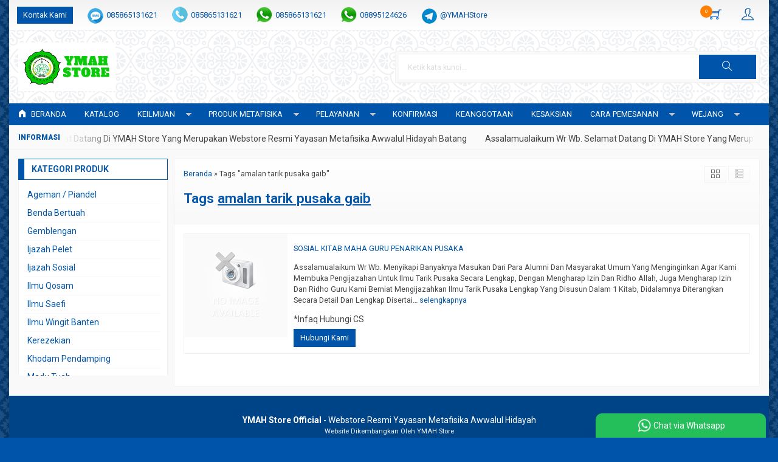

--- FILE ---
content_type: text/html; charset=UTF-8
request_url: https://awwalulhidayah.com/tag/amalan-tarik-pusaka-gaib/
body_size: 17330
content:
<!-- Archive - Oketheme.com -->
<!doctype html>
<html lang="en">
<head>
	<meta charset="UTF-8">
	<title>amalan tarik pusaka gaib | YAYASAN METAFISIKA AWWALUL HIDAYAH</title>
	
		<!-- All in One SEO 4.9.3 - aioseo.com -->
	<meta name="robots" content="max-image-preview:large" />
	<meta name="p:domain_verify" content="pinterest-site-verification=9c843ee2de9bda3769332764d20e2a33" />
	<meta name="keywords" content="tarik pusaka dengan ayat 15 tarik pusaka innahu min sulaimana wa innahu bismillahirrohmanirrohim tarik pusaka media air tarik pusaka dengan doa nurbuat tarik pusaka media tanah tarik pusaka dengan asma suryani tarik pusaka dengan surat al fatihah tarik pusaka dengan surat al ikhlas tarik pusaka alam gaib tarik pusaka adalah tarik pusaka dengan ayat kursi tarik pusaka dengan asma sirr ilmu tarik pusaka al hikmah do a ilmu tarik pusaka tarik benda pusaka tarik pusaka paling bagus doa tarik benda pusaka cara tarik barang pusaka video tarik benda pusaka amalan tarik benda pusaka buku tarik pusaka tarik barang pusaka belajar tarik pusaka cara tarik pusaka cara tarik pusaka gaib cara tarik pusaka dengan asma sirr cara tarik pusaka dengan alfatihah cara tarik pusaka dengan tenaga dalam cara tarik pusaka jarak jauh tarik pusaka dengan sholawat nuridzat tarik pusaka dengan asma sunge rajeh tarik pusaka dengan al fatihah doa tarik pusaka gaib amalan tarik pusaka gaib tutorial tarik pusaka gampang tarik pusaka siang hari tarik pusaka dengan hizib maghrobi hizib tarik pusaka tarik pusaka instan tarik pusaka iks tarik pusaka dengan al ikhlas ilmu tarik pusaka instan ilmu tarik pusaka ilmu tarik pusaka kampus wong alus ilmu tarik pusaka jarak jauh ilmu tarik pusaka versi jawa tarik pusaka kwa tarik pusaka keris tarik pusaka ki prana lewu tarik pusaka kaskus amalan tarik pusaka ki prana lewu doa tarik pusaka ki prana lewu ilmu tarik pusaka kwa minyak tarik pusaka nurbuat tarik pusaka ilmu tarik pusaka paling ampuh tarik pusaka tanpa puasa program tarik pusaka ilmu tarik pusaka ki prana lewu qosam tarik pusaka rajah tarik pusaka ritual tarik pusaka tarik pusaka dengan surat yasin tarik pusaka dengan tenaga dalam amalan tarik pusaka tanpa puasa tawasul tarik pusaka tutorial tarik pusaka video tarik pusaka bacaan tarik pusaka youtube tarik pusaka" />
	<link rel="canonical" href="https://awwalulhidayah.com/tag/amalan-tarik-pusaka-gaib/" />
	<meta name="generator" content="All in One SEO (AIOSEO) 4.9.3" />
		<script type="application/ld+json" class="aioseo-schema">
			{"@context":"https:\/\/schema.org","@graph":[{"@type":"BreadcrumbList","@id":"https:\/\/awwalulhidayah.com\/tag\/amalan-tarik-pusaka-gaib\/#breadcrumblist","itemListElement":[{"@type":"ListItem","@id":"https:\/\/awwalulhidayah.com#listItem","position":1,"name":"Home","item":"https:\/\/awwalulhidayah.com","nextItem":{"@type":"ListItem","@id":"https:\/\/awwalulhidayah.com\/tag\/amalan-tarik-pusaka-gaib\/#listItem","name":"amalan tarik pusaka gaib"}},{"@type":"ListItem","@id":"https:\/\/awwalulhidayah.com\/tag\/amalan-tarik-pusaka-gaib\/#listItem","position":2,"name":"amalan tarik pusaka gaib","previousItem":{"@type":"ListItem","@id":"https:\/\/awwalulhidayah.com#listItem","name":"Home"}}]},{"@type":"CollectionPage","@id":"https:\/\/awwalulhidayah.com\/tag\/amalan-tarik-pusaka-gaib\/#collectionpage","url":"https:\/\/awwalulhidayah.com\/tag\/amalan-tarik-pusaka-gaib\/","name":"amalan tarik pusaka gaib | YAYASAN METAFISIKA AWWALUL HIDAYAH","inLanguage":"id-ID","isPartOf":{"@id":"https:\/\/awwalulhidayah.com\/#website"},"breadcrumb":{"@id":"https:\/\/awwalulhidayah.com\/tag\/amalan-tarik-pusaka-gaib\/#breadcrumblist"}},{"@type":"Organization","@id":"https:\/\/awwalulhidayah.com\/#organization","name":"YAYASAN METAFISIKA AWWALUL HIDAYAH","description":"Lembaga Pengajaran Metafisika, Konsultan Supranatural, Pengobatan Alternatif Dan Benda Bertuah","url":"https:\/\/awwalulhidayah.com\/","telephone":"+6285865131621","logo":{"@type":"ImageObject","url":"https:\/\/awwalulhidayah.com\/wp-content\/uploads\/2021\/12\/cropped-1639448495234.png","@id":"https:\/\/awwalulhidayah.com\/tag\/amalan-tarik-pusaka-gaib\/#organizationLogo","width":300,"height":287},"image":{"@id":"https:\/\/awwalulhidayah.com\/tag\/amalan-tarik-pusaka-gaib\/#organizationLogo"},"sameAs":["https:\/\/www.facebook.com\/awwalulhidayah"]},{"@type":"WebSite","@id":"https:\/\/awwalulhidayah.com\/#website","url":"https:\/\/awwalulhidayah.com\/","name":"YAYASAN METAFISIKA AWWALUL HIDAYAH","description":"Lembaga Pengajaran Metafisika, Konsultan Supranatural, Pengobatan Alternatif Dan Benda Bertuah","inLanguage":"id-ID","publisher":{"@id":"https:\/\/awwalulhidayah.com\/#organization"}}]}
		</script>
		<!-- All in One SEO -->

<link rel='dns-prefetch' href='//fonts.googleapis.com' />
<link rel="alternate" type="application/rss+xml" title="YAYASAN METAFISIKA AWWALUL HIDAYAH &raquo; amalan tarik pusaka gaib Umpan Tag" href="https://awwalulhidayah.com/tag/amalan-tarik-pusaka-gaib/feed/" />
		<!-- This site uses the Google Analytics by MonsterInsights plugin v9.10.0 - Using Analytics tracking - https://www.monsterinsights.com/ -->
							<script src="//www.googletagmanager.com/gtag/js?id=G-4CMMSYXR6B"  data-cfasync="false" data-wpfc-render="false" type="text/javascript" async></script>
			<script data-cfasync="false" data-wpfc-render="false" type="text/javascript">
				var mi_version = '9.10.0';
				var mi_track_user = true;
				var mi_no_track_reason = '';
								var MonsterInsightsDefaultLocations = {"page_location":"https:\/\/awwalulhidayah.com\/tag\/amalan-tarik-pusaka-gaib\/"};
								if ( typeof MonsterInsightsPrivacyGuardFilter === 'function' ) {
					var MonsterInsightsLocations = (typeof MonsterInsightsExcludeQuery === 'object') ? MonsterInsightsPrivacyGuardFilter( MonsterInsightsExcludeQuery ) : MonsterInsightsPrivacyGuardFilter( MonsterInsightsDefaultLocations );
				} else {
					var MonsterInsightsLocations = (typeof MonsterInsightsExcludeQuery === 'object') ? MonsterInsightsExcludeQuery : MonsterInsightsDefaultLocations;
				}

								var disableStrs = [
										'ga-disable-G-4CMMSYXR6B',
									];

				/* Function to detect opted out users */
				function __gtagTrackerIsOptedOut() {
					for (var index = 0; index < disableStrs.length; index++) {
						if (document.cookie.indexOf(disableStrs[index] + '=true') > -1) {
							return true;
						}
					}

					return false;
				}

				/* Disable tracking if the opt-out cookie exists. */
				if (__gtagTrackerIsOptedOut()) {
					for (var index = 0; index < disableStrs.length; index++) {
						window[disableStrs[index]] = true;
					}
				}

				/* Opt-out function */
				function __gtagTrackerOptout() {
					for (var index = 0; index < disableStrs.length; index++) {
						document.cookie = disableStrs[index] + '=true; expires=Thu, 31 Dec 2099 23:59:59 UTC; path=/';
						window[disableStrs[index]] = true;
					}
				}

				if ('undefined' === typeof gaOptout) {
					function gaOptout() {
						__gtagTrackerOptout();
					}
				}
								window.dataLayer = window.dataLayer || [];

				window.MonsterInsightsDualTracker = {
					helpers: {},
					trackers: {},
				};
				if (mi_track_user) {
					function __gtagDataLayer() {
						dataLayer.push(arguments);
					}

					function __gtagTracker(type, name, parameters) {
						if (!parameters) {
							parameters = {};
						}

						if (parameters.send_to) {
							__gtagDataLayer.apply(null, arguments);
							return;
						}

						if (type === 'event') {
														parameters.send_to = monsterinsights_frontend.v4_id;
							var hookName = name;
							if (typeof parameters['event_category'] !== 'undefined') {
								hookName = parameters['event_category'] + ':' + name;
							}

							if (typeof MonsterInsightsDualTracker.trackers[hookName] !== 'undefined') {
								MonsterInsightsDualTracker.trackers[hookName](parameters);
							} else {
								__gtagDataLayer('event', name, parameters);
							}
							
						} else {
							__gtagDataLayer.apply(null, arguments);
						}
					}

					__gtagTracker('js', new Date());
					__gtagTracker('set', {
						'developer_id.dZGIzZG': true,
											});
					if ( MonsterInsightsLocations.page_location ) {
						__gtagTracker('set', MonsterInsightsLocations);
					}
										__gtagTracker('config', 'G-4CMMSYXR6B', {"forceSSL":"true","link_attribution":"true"} );
										window.gtag = __gtagTracker;										(function () {
						/* https://developers.google.com/analytics/devguides/collection/analyticsjs/ */
						/* ga and __gaTracker compatibility shim. */
						var noopfn = function () {
							return null;
						};
						var newtracker = function () {
							return new Tracker();
						};
						var Tracker = function () {
							return null;
						};
						var p = Tracker.prototype;
						p.get = noopfn;
						p.set = noopfn;
						p.send = function () {
							var args = Array.prototype.slice.call(arguments);
							args.unshift('send');
							__gaTracker.apply(null, args);
						};
						var __gaTracker = function () {
							var len = arguments.length;
							if (len === 0) {
								return;
							}
							var f = arguments[len - 1];
							if (typeof f !== 'object' || f === null || typeof f.hitCallback !== 'function') {
								if ('send' === arguments[0]) {
									var hitConverted, hitObject = false, action;
									if ('event' === arguments[1]) {
										if ('undefined' !== typeof arguments[3]) {
											hitObject = {
												'eventAction': arguments[3],
												'eventCategory': arguments[2],
												'eventLabel': arguments[4],
												'value': arguments[5] ? arguments[5] : 1,
											}
										}
									}
									if ('pageview' === arguments[1]) {
										if ('undefined' !== typeof arguments[2]) {
											hitObject = {
												'eventAction': 'page_view',
												'page_path': arguments[2],
											}
										}
									}
									if (typeof arguments[2] === 'object') {
										hitObject = arguments[2];
									}
									if (typeof arguments[5] === 'object') {
										Object.assign(hitObject, arguments[5]);
									}
									if ('undefined' !== typeof arguments[1].hitType) {
										hitObject = arguments[1];
										if ('pageview' === hitObject.hitType) {
											hitObject.eventAction = 'page_view';
										}
									}
									if (hitObject) {
										action = 'timing' === arguments[1].hitType ? 'timing_complete' : hitObject.eventAction;
										hitConverted = mapArgs(hitObject);
										__gtagTracker('event', action, hitConverted);
									}
								}
								return;
							}

							function mapArgs(args) {
								var arg, hit = {};
								var gaMap = {
									'eventCategory': 'event_category',
									'eventAction': 'event_action',
									'eventLabel': 'event_label',
									'eventValue': 'event_value',
									'nonInteraction': 'non_interaction',
									'timingCategory': 'event_category',
									'timingVar': 'name',
									'timingValue': 'value',
									'timingLabel': 'event_label',
									'page': 'page_path',
									'location': 'page_location',
									'title': 'page_title',
									'referrer' : 'page_referrer',
								};
								for (arg in args) {
																		if (!(!args.hasOwnProperty(arg) || !gaMap.hasOwnProperty(arg))) {
										hit[gaMap[arg]] = args[arg];
									} else {
										hit[arg] = args[arg];
									}
								}
								return hit;
							}

							try {
								f.hitCallback();
							} catch (ex) {
							}
						};
						__gaTracker.create = newtracker;
						__gaTracker.getByName = newtracker;
						__gaTracker.getAll = function () {
							return [];
						};
						__gaTracker.remove = noopfn;
						__gaTracker.loaded = true;
						window['__gaTracker'] = __gaTracker;
					})();
									} else {
										console.log("");
					(function () {
						function __gtagTracker() {
							return null;
						}

						window['__gtagTracker'] = __gtagTracker;
						window['gtag'] = __gtagTracker;
					})();
									}
			</script>
							<!-- / Google Analytics by MonsterInsights -->
		<style id='wp-img-auto-sizes-contain-inline-css' type='text/css'>
img:is([sizes=auto i],[sizes^="auto," i]){contain-intrinsic-size:3000px 1500px}
/*# sourceURL=wp-img-auto-sizes-contain-inline-css */
</style>

<link rel='stylesheet' id='mix-css' href='https://awwalulhidayah.com/wp-content/themes/indostore-per/assets/css/mix.css?ver=1.1' media='screen' />
<link rel='stylesheet' id='oketoko-css' href='https://awwalulhidayah.com/wp-content/themes/indostore-per/oketoko/assets/oketoko.css?ver=1.1' media='screen' />
<style id='classic-theme-styles-inline-css' type='text/css'>
/*! This file is auto-generated */
.wp-block-button__link{color:#fff;background-color:#32373c;border-radius:9999px;box-shadow:none;text-decoration:none;padding:calc(.667em + 2px) calc(1.333em + 2px);font-size:1.125em}.wp-block-file__button{background:#32373c;color:#fff;text-decoration:none}
/*# sourceURL=/wp-includes/css/classic-themes.min.css */
</style>
<link rel='stylesheet' id='secure-copy-content-protection-public-css' href='https://awwalulhidayah.com/wp-content/plugins/secure-copy-content-protection/public/css/secure-copy-content-protection-public.css?ver=4.9.7' media='all' />
<link rel='stylesheet' id='oketheme-css' href='https://awwalulhidayah.com/wp-content/themes/indostore-per/style.css?ver=1.1' media='all' />
<link rel='stylesheet' id='tablepress-default-css' href='https://awwalulhidayah.com/wp-content/plugins/tablepress/css/build/default.css?ver=3.2.6' media='all' />
<link rel='stylesheet' id='redux-google-fonts-indostore_opt-css' href='https://fonts.googleapis.com/css?family=Roboto%3A100%2C200%2C300%2C400%2C500%2C600%2C700%2C800%2C900%2C100italic%2C200italic%2C300italic%2C400italic%2C500italic%2C600italic%2C700italic%2C800italic%2C900italic&#038;ver=1758085681' media='all' />
<script type="text/javascript" src="https://awwalulhidayah.com/wp-content/plugins/google-analytics-for-wordpress/assets/js/frontend-gtag.min.js?ver=9.10.0" id="monsterinsights-frontend-script-js" async="async" data-wp-strategy="async"></script>
<script data-cfasync="false" data-wpfc-render="false" type="text/javascript" id='monsterinsights-frontend-script-js-extra'>/* <![CDATA[ */
var monsterinsights_frontend = {"js_events_tracking":"true","download_extensions":"doc,pdf,ppt,zip,xls,docx,pptx,xlsx","inbound_paths":"[{\"path\":\"\\\/go\\\/\",\"label\":\"affiliate\"},{\"path\":\"\\\/recommend\\\/\",\"label\":\"affiliate\"}]","home_url":"https:\/\/awwalulhidayah.com","hash_tracking":"false","v4_id":"G-4CMMSYXR6B"};/* ]]> */
</script>
<script type="text/javascript" src="https://awwalulhidayah.com/wp-content/themes/indostore-per/assets/js/jquery.min.js?ver=2.2.4" id="jquery-js"></script>
<link rel="https://api.w.org/" href="https://awwalulhidayah.com/wp-json/" /><link rel="alternate" title="JSON" type="application/json" href="https://awwalulhidayah.com/wp-json/wp/v2/tags/113" /><link rel="EditURI" type="application/rsd+xml" title="RSD" href="https://awwalulhidayah.com/xmlrpc.php?rsd" />
<meta name="generator" content="WordPress 6.9" />
<!-- Analytics by WP Statistics - https://wp-statistics.com -->
<link rel="icon" href="https://awwalulhidayah.com/wp-content/uploads/2015/09/cropped-logo-yayasan-awwalul-hidayah-e1443409255930-150x150.jpg" sizes="32x32" />
<link rel="icon" href="https://awwalulhidayah.com/wp-content/uploads/2015/09/cropped-logo-yayasan-awwalul-hidayah-e1443409255930-300x300.jpg" sizes="192x192" />
<link rel="apple-touch-icon" href="https://awwalulhidayah.com/wp-content/uploads/2015/09/cropped-logo-yayasan-awwalul-hidayah-e1443409255930-300x300.jpg" />
<meta name="msapplication-TileImage" content="https://awwalulhidayah.com/wp-content/uploads/2015/09/cropped-logo-yayasan-awwalul-hidayah-e1443409255930-300x300.jpg" />
<style type="text/css" title="dynamic-css" class="options-output">body{background-color:#0055AA;background-image:url('https://awwalulhidayah.com/wp-content/themes/indostore6p/images/bg-default.png');}#headerwrap{background-color:https://awwalulhidayah.com/wp-content/uploads/2021/12/LOGO-YMAH-STORE2-e1639615717177.png;background-image:url('https://awwalulhidayah.com/wp-content/themes/indostore6p/images/bg-head.png');}body{font-family:Roboto;color:#444;font-size:14px;}</style>	
	<!-- FAVICON -->
			<link href="https://awwalulhidayah.com/wp-content/themes/indostore6p/images/favicon.png" rel="icon" />
	
	<!-- RESPONSIVE -->
			<link rel="stylesheet"  href="https://awwalulhidayah.com/wp-content/themes/indostore-per/style-mobile.css" media="all" />
		<meta name="viewport" content="width=device-width, user-scalable=no" />
	
	<!-- OPEN GRAPH -->
	
	<!-- CSS MODIFY -->
	<style type="text/css">
		:root {
			--color1: #0055AA;
			--color2: #FF8000;
		}
		
				
					.mainwrap {
				max-width: 1250px;
				margin: 0 auto;
									box-shadow: 0px 0px 12px 0px rgba(0,0,0,0.15);
							}
			.tophead {
				background: linear-gradient(#F2F2F2,#FFF);
				border-bottom: 1px solid #F2F2F2;
				max-width: 1250px;
			}
			#topwrap {
				background: none;
				border: none;
			}
				
					.scrollup {bottom: 50px;}
				
				
		.Putih {background:#FFFFFF;}
.Merah {background:#FF0000;}
.Biru {background:#0066FF;}
.Hijau {background:#009933;}
.Kuning {background:#FFFF00;}
.Orange {background:#FF6600;}
.Hitam {background:#000000;}
.Silver {background:#E6E6E6;}
.Biru-Muda {background:#00CCFF;}
.Ungu {background:#9933FF;}
.Pink {background:#FF3399;}
.Coklat {background:#8A2E00;}
				
				
/* Diatas merupakan format custom warna versi lama (template lain),
jangan dihapus bagi Anda yang sebelumnya memiliki
banyak postingan produk yang pilihan warnanya menggunakan
cara lama/versi lama. Cara terbaru menambahkan warna
berada pada tab Product Options > Warna Produk.*/		
	</style>

	<!-- HEADER CODE -->
	
	<!-- G WEBMASTER -->
	
	<!-- G TAGS -->
			
		<script>(function(w,d,s,l,i){w[l]=w[l]||[];w[l].push({'gtm.start':
		new Date().getTime(),event:'gtm.js'});var f=d.getElementsByTagName(s)[0],
		j=d.createElement(s),dl=l!='dataLayer'?'&l='+l:'';j.async=true;j.src=
		'https://www.googletagmanager.com/gtm.js?id='+i+dl;f.parentNode.insertBefore(j,f);
		})(window,document,'script','dataLayer','GTM-PLH9L9S');</script>
	
	<!-- G ANALYTICS -->
			<script async src="https://www.googletagmanager.com/gtag/js?id=G-4CMMSYXR6B"></script>
		<script>
			window.dataLayer = window.dataLayer || [];
			function gtag(){dataLayer.push(arguments);}
			gtag('js', new Date());

			gtag('config', 'G-4CMMSYXR6B');
		</script>
	
	<!-- FB PIXEL -->
	
	<!-- G reCAPTCHA -->
	    
<style id='global-styles-inline-css' type='text/css'>
:root{--wp--preset--aspect-ratio--square: 1;--wp--preset--aspect-ratio--4-3: 4/3;--wp--preset--aspect-ratio--3-4: 3/4;--wp--preset--aspect-ratio--3-2: 3/2;--wp--preset--aspect-ratio--2-3: 2/3;--wp--preset--aspect-ratio--16-9: 16/9;--wp--preset--aspect-ratio--9-16: 9/16;--wp--preset--color--black: #000000;--wp--preset--color--cyan-bluish-gray: #abb8c3;--wp--preset--color--white: #ffffff;--wp--preset--color--pale-pink: #f78da7;--wp--preset--color--vivid-red: #cf2e2e;--wp--preset--color--luminous-vivid-orange: #ff6900;--wp--preset--color--luminous-vivid-amber: #fcb900;--wp--preset--color--light-green-cyan: #7bdcb5;--wp--preset--color--vivid-green-cyan: #00d084;--wp--preset--color--pale-cyan-blue: #8ed1fc;--wp--preset--color--vivid-cyan-blue: #0693e3;--wp--preset--color--vivid-purple: #9b51e0;--wp--preset--gradient--vivid-cyan-blue-to-vivid-purple: linear-gradient(135deg,rgb(6,147,227) 0%,rgb(155,81,224) 100%);--wp--preset--gradient--light-green-cyan-to-vivid-green-cyan: linear-gradient(135deg,rgb(122,220,180) 0%,rgb(0,208,130) 100%);--wp--preset--gradient--luminous-vivid-amber-to-luminous-vivid-orange: linear-gradient(135deg,rgb(252,185,0) 0%,rgb(255,105,0) 100%);--wp--preset--gradient--luminous-vivid-orange-to-vivid-red: linear-gradient(135deg,rgb(255,105,0) 0%,rgb(207,46,46) 100%);--wp--preset--gradient--very-light-gray-to-cyan-bluish-gray: linear-gradient(135deg,rgb(238,238,238) 0%,rgb(169,184,195) 100%);--wp--preset--gradient--cool-to-warm-spectrum: linear-gradient(135deg,rgb(74,234,220) 0%,rgb(151,120,209) 20%,rgb(207,42,186) 40%,rgb(238,44,130) 60%,rgb(251,105,98) 80%,rgb(254,248,76) 100%);--wp--preset--gradient--blush-light-purple: linear-gradient(135deg,rgb(255,206,236) 0%,rgb(152,150,240) 100%);--wp--preset--gradient--blush-bordeaux: linear-gradient(135deg,rgb(254,205,165) 0%,rgb(254,45,45) 50%,rgb(107,0,62) 100%);--wp--preset--gradient--luminous-dusk: linear-gradient(135deg,rgb(255,203,112) 0%,rgb(199,81,192) 50%,rgb(65,88,208) 100%);--wp--preset--gradient--pale-ocean: linear-gradient(135deg,rgb(255,245,203) 0%,rgb(182,227,212) 50%,rgb(51,167,181) 100%);--wp--preset--gradient--electric-grass: linear-gradient(135deg,rgb(202,248,128) 0%,rgb(113,206,126) 100%);--wp--preset--gradient--midnight: linear-gradient(135deg,rgb(2,3,129) 0%,rgb(40,116,252) 100%);--wp--preset--font-size--small: 13px;--wp--preset--font-size--medium: 20px;--wp--preset--font-size--large: 36px;--wp--preset--font-size--x-large: 42px;--wp--preset--spacing--20: 0.44rem;--wp--preset--spacing--30: 0.67rem;--wp--preset--spacing--40: 1rem;--wp--preset--spacing--50: 1.5rem;--wp--preset--spacing--60: 2.25rem;--wp--preset--spacing--70: 3.38rem;--wp--preset--spacing--80: 5.06rem;--wp--preset--shadow--natural: 6px 6px 9px rgba(0, 0, 0, 0.2);--wp--preset--shadow--deep: 12px 12px 50px rgba(0, 0, 0, 0.4);--wp--preset--shadow--sharp: 6px 6px 0px rgba(0, 0, 0, 0.2);--wp--preset--shadow--outlined: 6px 6px 0px -3px rgb(255, 255, 255), 6px 6px rgb(0, 0, 0);--wp--preset--shadow--crisp: 6px 6px 0px rgb(0, 0, 0);}:where(.is-layout-flex){gap: 0.5em;}:where(.is-layout-grid){gap: 0.5em;}body .is-layout-flex{display: flex;}.is-layout-flex{flex-wrap: wrap;align-items: center;}.is-layout-flex > :is(*, div){margin: 0;}body .is-layout-grid{display: grid;}.is-layout-grid > :is(*, div){margin: 0;}:where(.wp-block-columns.is-layout-flex){gap: 2em;}:where(.wp-block-columns.is-layout-grid){gap: 2em;}:where(.wp-block-post-template.is-layout-flex){gap: 1.25em;}:where(.wp-block-post-template.is-layout-grid){gap: 1.25em;}.has-black-color{color: var(--wp--preset--color--black) !important;}.has-cyan-bluish-gray-color{color: var(--wp--preset--color--cyan-bluish-gray) !important;}.has-white-color{color: var(--wp--preset--color--white) !important;}.has-pale-pink-color{color: var(--wp--preset--color--pale-pink) !important;}.has-vivid-red-color{color: var(--wp--preset--color--vivid-red) !important;}.has-luminous-vivid-orange-color{color: var(--wp--preset--color--luminous-vivid-orange) !important;}.has-luminous-vivid-amber-color{color: var(--wp--preset--color--luminous-vivid-amber) !important;}.has-light-green-cyan-color{color: var(--wp--preset--color--light-green-cyan) !important;}.has-vivid-green-cyan-color{color: var(--wp--preset--color--vivid-green-cyan) !important;}.has-pale-cyan-blue-color{color: var(--wp--preset--color--pale-cyan-blue) !important;}.has-vivid-cyan-blue-color{color: var(--wp--preset--color--vivid-cyan-blue) !important;}.has-vivid-purple-color{color: var(--wp--preset--color--vivid-purple) !important;}.has-black-background-color{background-color: var(--wp--preset--color--black) !important;}.has-cyan-bluish-gray-background-color{background-color: var(--wp--preset--color--cyan-bluish-gray) !important;}.has-white-background-color{background-color: var(--wp--preset--color--white) !important;}.has-pale-pink-background-color{background-color: var(--wp--preset--color--pale-pink) !important;}.has-vivid-red-background-color{background-color: var(--wp--preset--color--vivid-red) !important;}.has-luminous-vivid-orange-background-color{background-color: var(--wp--preset--color--luminous-vivid-orange) !important;}.has-luminous-vivid-amber-background-color{background-color: var(--wp--preset--color--luminous-vivid-amber) !important;}.has-light-green-cyan-background-color{background-color: var(--wp--preset--color--light-green-cyan) !important;}.has-vivid-green-cyan-background-color{background-color: var(--wp--preset--color--vivid-green-cyan) !important;}.has-pale-cyan-blue-background-color{background-color: var(--wp--preset--color--pale-cyan-blue) !important;}.has-vivid-cyan-blue-background-color{background-color: var(--wp--preset--color--vivid-cyan-blue) !important;}.has-vivid-purple-background-color{background-color: var(--wp--preset--color--vivid-purple) !important;}.has-black-border-color{border-color: var(--wp--preset--color--black) !important;}.has-cyan-bluish-gray-border-color{border-color: var(--wp--preset--color--cyan-bluish-gray) !important;}.has-white-border-color{border-color: var(--wp--preset--color--white) !important;}.has-pale-pink-border-color{border-color: var(--wp--preset--color--pale-pink) !important;}.has-vivid-red-border-color{border-color: var(--wp--preset--color--vivid-red) !important;}.has-luminous-vivid-orange-border-color{border-color: var(--wp--preset--color--luminous-vivid-orange) !important;}.has-luminous-vivid-amber-border-color{border-color: var(--wp--preset--color--luminous-vivid-amber) !important;}.has-light-green-cyan-border-color{border-color: var(--wp--preset--color--light-green-cyan) !important;}.has-vivid-green-cyan-border-color{border-color: var(--wp--preset--color--vivid-green-cyan) !important;}.has-pale-cyan-blue-border-color{border-color: var(--wp--preset--color--pale-cyan-blue) !important;}.has-vivid-cyan-blue-border-color{border-color: var(--wp--preset--color--vivid-cyan-blue) !important;}.has-vivid-purple-border-color{border-color: var(--wp--preset--color--vivid-purple) !important;}.has-vivid-cyan-blue-to-vivid-purple-gradient-background{background: var(--wp--preset--gradient--vivid-cyan-blue-to-vivid-purple) !important;}.has-light-green-cyan-to-vivid-green-cyan-gradient-background{background: var(--wp--preset--gradient--light-green-cyan-to-vivid-green-cyan) !important;}.has-luminous-vivid-amber-to-luminous-vivid-orange-gradient-background{background: var(--wp--preset--gradient--luminous-vivid-amber-to-luminous-vivid-orange) !important;}.has-luminous-vivid-orange-to-vivid-red-gradient-background{background: var(--wp--preset--gradient--luminous-vivid-orange-to-vivid-red) !important;}.has-very-light-gray-to-cyan-bluish-gray-gradient-background{background: var(--wp--preset--gradient--very-light-gray-to-cyan-bluish-gray) !important;}.has-cool-to-warm-spectrum-gradient-background{background: var(--wp--preset--gradient--cool-to-warm-spectrum) !important;}.has-blush-light-purple-gradient-background{background: var(--wp--preset--gradient--blush-light-purple) !important;}.has-blush-bordeaux-gradient-background{background: var(--wp--preset--gradient--blush-bordeaux) !important;}.has-luminous-dusk-gradient-background{background: var(--wp--preset--gradient--luminous-dusk) !important;}.has-pale-ocean-gradient-background{background: var(--wp--preset--gradient--pale-ocean) !important;}.has-electric-grass-gradient-background{background: var(--wp--preset--gradient--electric-grass) !important;}.has-midnight-gradient-background{background: var(--wp--preset--gradient--midnight) !important;}.has-small-font-size{font-size: var(--wp--preset--font-size--small) !important;}.has-medium-font-size{font-size: var(--wp--preset--font-size--medium) !important;}.has-large-font-size{font-size: var(--wp--preset--font-size--large) !important;}.has-x-large-font-size{font-size: var(--wp--preset--font-size--x-large) !important;}
/*# sourceURL=global-styles-inline-css */
</style>
</head>
<body>


<div class="mainwrap">

	<!-- Top Header -->
	<div id="topwrap">
		<div class="tophead">
			<div class="topleft">
				<ul>
					<a href="#kontak-kami" data-fancybox="kontak-kami" class="pop allkontak">
						Kontak Kami
					</a>
										<li class="smsli">
						<a href="sms:085865131621?body=Halo%20YMAH Store Official!">
							085865131621						</a>
					</li>
										<li class="telli">
						<a href="tel:085865131621">
							085865131621						</a>
					</li>
										<li class="wali">
						<a href="https://api.whatsapp.com/send?phone=6285865131621&text=Assalamualaikum Wr Wb. Pengasuh / Admin YMAH Store" target="blank">
							085865131621						</a>
					</li>
										<li class="wali">
						<a href="https://api.whatsapp.com/send?phone=628895124626&text=Assalamualaikum Wr Wb. Pengasuh / Admin YMAH Store" target="blank">
							08895124626						</a>
					</li>
										<li class="tgramli">
						<a href="https://t.me/@YMAHStore">
							@YMAHStore						</a>
					</li>
										<li class="mailli">
						<a href="mailto:admin@awwalulhidayah.com">
							admin@awwalulhidayah.com						</a>
					</li>
									</ul>
			</div>
			<div class="topright">
				<div class="topsearch">
					<i class="ti-search"></i>
				</div>
										<div class="topcart">
							<i class="ti-shopping-cart"></i>
							<div class="pcs"><span id="external-jumlah"></span></div>
						</div>
						<div id="rincian">
							<div class="headtitle">
								<span>Keranjang Belanja</span>
							</div>
							<span class="closerincian" style="position:absolute;top:8px;right:10px;font-size:19px;cursor:pointer"><i class="ti-close"></i></span>
							<div id="jcart">			<input type='hidden' name='jcartToken' value='cb2da1b302d4e75dfbcca32b0ce9eaec' />			<table border='0'>					
            <tr>
				<td id='jcart-qty' style='display:none'>0</td>
            </tr>
            <tr>
                <td id='jcart-empty' colspan='5'>
					<p style='font-size:110%;'>
						Oops, keranjang belanja Anda kosong!<br/>
						<input style='padding:0;height:0;visibility:hidden' name='okecart' type='text' value='' required>
					</p>
                </td>
            </tr>				</tbody>			</table></div>							<a href="https://awwalulhidayah.com/cart">
								<button type="button">Checkout</button>
							</a>
						</div>
					
									<div class="topmember">
						<i class="ti-user"></i>
					</div>
					<div id="topmember">
					<span class="closemember" style="position:absolute;top:8px;right:10px;font-size:19px;cursor:pointer"><i class="ti-close"></i></span>
						<div class="infomember">
							<div id="ppcircle" style="width:90px;height:90px;display:block;border-width:0;margin: 10px auto;background-image: url(
								https://awwalulhidayah.com/wp-content/themes/indostore-per/images/gravatar.jpg							);"></div>
						</div>
						<div class="menumember">
							<ul>
								<li>Halo, Guest!</li>
								<a href="#loginpop" class="pop" >
								<li><i class="ti-lock" style="margin-right: 10px;"></i> Masuk</li></a>
								<a href="https://awwalulhidayah.com/daftar"><li><i class="ti-hand-point-up" style="margin-right: 10px;"></i> Daftar</li></a>
							</ul>
						</div>
					</div>
								<div style="clear: both"></div>
			</div>
		</div>
	</div>
	<div id="headerwrap">
		<div class="header">
			<div class="headleft">
									<a href="https://awwalulhidayah.com"><img src="https://awwalulhidayah.com/wp-content/uploads/2022/11/LOGO-YMAH-STORE2.png"></a>
							</div>
			<div class="headright">
				<form method="get" action="https://awwalulhidayah.com" role="search" class="searching" >
					<input type="search" name="s" placeholder="Ketik kata kunci...">
					<button type="submit" role="button"><i class="ti-search"></i></button>
				</form>
			</div>
			<div style="clear: both"></div>
		</div>
	</div>
	
	<div id="naviwrap">
		<div class="navi">
			<div class="togglemenu">MENU</div>
			<div id="navicontent">
									<ul class="naviku">
						<li class="home"><a href="https://awwalulhidayah.com"><i class="el-icon-home" style="margin-right:5px"></i> Beranda</a></li>					
						<li class="page_item page-item-3300"><a href="https://awwalulhidayah.com/katalog/">Katalog</a></li>
<li class="page_item page-item-11 page_item_has_children"><a href="https://awwalulhidayah.com/keilmuan/">KEILMUAN</a>
<ul class='children'>
	<li class="page_item page-item-13 page_item_has_children"><a href="https://awwalulhidayah.com/keilmuan/gemblengan-metafisika/">GEMBLENGAN METAFISIKA</a>
	<ul class='children'>
		<li class="page_item page-item-327"><a href="https://awwalulhidayah.com/keilmuan/gemblengan-metafisika/gemblengan-profesi/">GEMBLENGAN PROFESI ILMU HIKMAH QUBRO</a></li>
	</ul>
</li>
	<li class="page_item page-item-1604"><a href="https://awwalulhidayah.com/keilmuan/gemblengan-spiritualis-al-hikmah-seri-iv/">GEMBLENGAN SPIRITUALIS AL HIKMAH SERI IV</a></li>
	<li class="page_item page-item-798"><a href="https://awwalulhidayah.com/keilmuan/program-sosial-grand-master-penghusada/">PROGRAM SOSIAL GRAND MASTER PENGHUSADA</a></li>
	<li class="page_item page-item-15"><a href="https://awwalulhidayah.com/keilmuan/program-sosial-spiritualis-alhikmah-seri-i/">PROGRAM SPIRITUALIS ALHIKMAH SERI I</a></li>
	<li class="page_item page-item-17"><a href="https://awwalulhidayah.com/keilmuan/program-sosial-spiritualis-al-hikmah-seri-ii/">PROGRAM SOSIAL SPIRITUALIS AL HIKMAH SERI II</a></li>
	<li class="page_item page-item-19"><a href="https://awwalulhidayah.com/keilmuan/program-sosial-spiritualis-al-hikmah-seri-iii/">PROGRAM SOSIAL SPIRITUALIS AL HIKMAH SERI III</a></li>
	<li class="page_item page-item-21"><a href="https://awwalulhidayah.com/keilmuan/program-sosial-grand-master-aura-penghusada/">PROGRAM SOSIAL GRAND MASTER AURA + PENGHUSADA</a></li>
	<li class="page_item page-item-23"><a href="https://awwalulhidayah.com/keilmuan/program-sosial-gemblengan-ilmu-hikmah-maha-guru/">PROGRAM SOSIAL GEMBLENGAN ILMU HIKMAH MAHA GURU</a></li>
	<li class="page_item page-item-25"><a href="https://awwalulhidayah.com/keilmuan/program-diklat-amal-paket-hemat/">PROGRAM DIKLAT AMAL (Paket Hemat)</a></li>
	<li class="page_item page-item-27"><a href="https://awwalulhidayah.com/keilmuan/program-wahyu-sinar-putih/">PROGRAM WAHYU SINAR PUTIH</a></li>
	<li class="page_item page-item-216"><a href="https://awwalulhidayah.com/keilmuan/ilmu-mahabbah-sirri/">ILMU MAHABBAH SIRRI</a></li>
</ul>
</li>
<li class="page_item page-item-29 page_item_has_children"><a href="https://awwalulhidayah.com/produk-metafisika/">PRODUK METAFISIKA</a>
<ul class='children'>
	<li class="page_item page-item-4521"><a href="https://awwalulhidayah.com/produk-metafisika/batu-mustika-satrio-pinayungan/">BATU MUSTIKA SATRIO PINAYUNGAN</a></li>
	<li class="page_item page-item-31"><a href="https://awwalulhidayah.com/produk-metafisika/batu-permata-batu-alam-bertuah/">BATU PERMATA / BATU ALAM BERTUAH</a></li>
	<li class="page_item page-item-246 page_item_has_children"><a href="https://awwalulhidayah.com/produk-metafisika/pusaka-piandel/">BENDA PUSAKA / PIANDEL / AGEMAN</a>
	<ul class='children'>
		<li class="page_item page-item-1159"><a href="https://awwalulhidayah.com/produk-metafisika/pusaka-piandel/ikat-kepala-tunggul-wulung/">IKAT KEPALA TUNGGUL WULUNG</a></li>
		<li class="page_item page-item-1122"><a href="https://awwalulhidayah.com/produk-metafisika/pusaka-piandel/pusaka-semar-numpak-nogo/">PUSAKA SEMAR NUMPAK NOGO</a></li>
	</ul>
</li>
	<li class="page_item page-item-1173"><a href="https://awwalulhidayah.com/produk-metafisika/minyak-babur-rizky-media-penglarisan-kerezekian/">MINYAK BABUR RIZKY (Penglarisan + Kerezekian + Pagar Ghoib)</a></li>
	<li class="page_item page-item-313"><a href="https://awwalulhidayah.com/produk-metafisika/minyak-bulu-perindu/">MINYAK BULU PERINDU</a></li>
	<li class="page_item page-item-762"><a href="https://awwalulhidayah.com/produk-metafisika/minyak-kasepuhan-hikmah/">MINYAK KASEPUHAN HIKMAH</a></li>
	<li class="page_item page-item-306"><a href="https://awwalulhidayah.com/produk-metafisika/minyak-mani-gajah/">MINYAK MANI GAJAH</a></li>
	<li class="page_item page-item-4569"><a href="https://awwalulhidayah.com/produk-metafisika/piranti-ikat-wulung-sunan-kalijogo/">PIRANTI IKAT WULUNG SUNAN KALIJOGO</a></li>
	<li class="page_item page-item-4079"><a href="https://awwalulhidayah.com/produk-metafisika/sosial-ageman-piandel-pusaka-keris-kamardikan-bertuah/">SOSIAL AGEMAN / PIANDEL / PUSAKA KERIS KAMARDIKAN BERTUAH</a></li>
	<li class="page_item page-item-33"><a href="https://awwalulhidayah.com/produk-metafisika/kapsul-metafisika/">KAPSUL METAFISIKA</a></li>
	<li class="page_item page-item-35"><a href="https://awwalulhidayah.com/produk-metafisika/kayu-bertuah/">KAYU BERTUAH</a></li>
	<li class="page_item page-item-37"><a href="https://awwalulhidayah.com/produk-metafisika/cd-metafisika/">CD METAFISIKA</a></li>
	<li class="page_item page-item-39"><a href="https://awwalulhidayah.com/produk-metafisika/karya-magis/">KARYA MAGIS</a></li>
	<li class="page_item page-item-41"><a href="https://awwalulhidayah.com/produk-metafisika/minyak-jamas-pusaka/">MINYAK JAMAS PUSAKA</a></li>
	<li class="page_item page-item-178"><a href="https://awwalulhidayah.com/produk-metafisika/parfum-aura-kencana/">PARFUM AURA KENCANA</a></li>
	<li class="page_item page-item-277"><a href="https://awwalulhidayah.com/produk-metafisika/pagar-ghoib-minyak-ponibasalwa/">PAGAR GHOIB MINYAK PONIBASALWA</a></li>
	<li class="page_item page-item-238"><a href="https://awwalulhidayah.com/produk-metafisika/paku-siker-pagar-ghoib/">PAKU SIKER / PAGAR GHOIB</a></li>
	<li class="page_item page-item-283"><a href="https://awwalulhidayah.com/produk-metafisika/ruwatan-tempat-tinggal-usaha/">RUWATAN TEMPAT TINGGAL / USAHA</a></li>
</ul>
</li>
<li class="page_item page-item-44 page_item_has_children"><a href="https://awwalulhidayah.com/pelayanan-supranatural/">PELAYANAN</a>
<ul class='children'>
	<li class="page_item page-item-203"><a href="https://awwalulhidayah.com/pelayanan-supranatural/penitisan-aktivasi-khodam-pendamping/">PENITISAN / AKTIVASI KHODAM PENDAMPING</a></li>
	<li class="page_item page-item-46"><a href="https://awwalulhidayah.com/pelayanan-supranatural/program-solusi-hidup/">PROGRAM SOLUSI HIDUP</a></li>
	<li class="page_item page-item-63"><a href="https://awwalulhidayah.com/pelayanan-supranatural/konsultasi-solusi-nyata-ghoib/">KONSULTASI &#038; SOLUSI (NYATA / GHOIB)</a></li>
	<li class="page_item page-item-65"><a href="https://awwalulhidayah.com/pelayanan-supranatural/penyembuhan-metafisika/">PENYEMBUHAN METAFISIKA</a></li>
	<li class="page_item page-item-130 page_item_has_children"><a href="https://awwalulhidayah.com/pelayanan-supranatural/solusi-kerezekian/">SOLUSI KEREZEKIAN</a>
	<ul class='children'>
		<li class="page_item page-item-116"><a href="https://awwalulhidayah.com/pelayanan-supranatural/solusi-kerezekian/asma-penderas-rezeki-pesugihan-islami/">ASMA&#8217; PENDERAS REZEKI (Pesugihan Islami)</a></li>
		<li class="page_item page-item-1589"><a href="https://awwalulhidayah.com/pelayanan-supranatural/solusi-kerezekian/maha-guru-ilmu-kerezekian-akbar/">MAHA GURU ILMU KEREZEKIAN AKBAR</a></li>
		<li class="page_item page-item-835"><a href="https://awwalulhidayah.com/pelayanan-supranatural/solusi-kerezekian/uang-maghnet-rezeki/">UANG MAGHNET REZEKI</a></li>
		<li class="page_item page-item-134"><a href="https://awwalulhidayah.com/pelayanan-supranatural/solusi-kerezekian/hizib-maha-rezeki-dan-uang-asma-berkhodam/">HIZIB MAHA REZEKI DAN UANG ASMA&#8217; BERKHODAM</a></li>
	</ul>
</li>
</ul>
</li>
<li class="page_item page-item-3299"><a href="https://awwalulhidayah.com/konfirmasi/">Konfirmasi</a></li>
<li class="page_item page-item-50"><a href="https://awwalulhidayah.com/pendaftaran-anggota/">KEANGGOTAAN</a></li>
<li class="page_item page-item-157"><a href="https://awwalulhidayah.com/kesaksian/">KESAKSIAN</a></li>
<li class="page_item page-item-52 page_item_has_children"><a href="https://awwalulhidayah.com/cara-pemesanan/">CARA PEMESANAN</a>
<ul class='children'>
	<li class="page_item page-item-145"><a href="https://awwalulhidayah.com/cara-pemesanan/syarat-ketentuan-pemesanan/">SYARAT &#038; KETENTUAN PEMESANAN</a></li>
	<li class="page_item page-item-150"><a href="https://awwalulhidayah.com/cara-pemesanan/informasi-pengiriman/">INFORMASI PENGIRIMAN</a></li>
	<li class="page_item page-item-3302"><a href="https://awwalulhidayah.com/cara-pemesanan/cek-biaya-kirim/">Cek Biaya Kirim</a></li>
	<li class="page_item page-item-3301"><a href="https://awwalulhidayah.com/cara-pemesanan/cek-resi/">Cek Resi</a></li>
</ul>
</li>
<li class="page_item page-item-1931 page_item_has_children"><a href="https://awwalulhidayah.com/wejangan/">WEJANG</a>
<ul class='children'>
	<li class="page_item page-item-3582"><a href="https://awwalulhidayah.com/wejangan/keutamaan-kemulian-3-bulan-agung-rajab-syaban-dan-ramadhan/">KEUTAMAAN / KEMULIAN 3 BULAN AGUNG RAJAB, SYA&#8217;BAN DAN RAMADHAN</a></li>
	<li class="page_item page-item-3133"><a href="https://awwalulhidayah.com/wejangan/pengertian-ilmu-gendam/">PENGERTIAN ILMU GENDAM</a></li>
	<li class="page_item page-item-2473"><a href="https://awwalulhidayah.com/wejangan/wejangan-guru-besar-ymah/">WEJANGAN GURU BESAR YMAH</a></li>
	<li class="page_item page-item-1935"><a href="https://awwalulhidayah.com/wejangan/ziarah-makam-wonobodro/">ZIARAH MAKAM WONOBODRO</a></li>
</ul>
</li>
																	</ul>
							</div>
		</div>
	</div>

			<div id="newstickerwrap">
			<div class="newsticker">
				<ul>
					<li>Assalamualaikum Wr Wb. Selamat Datang Di YMAH Store Yang Merupakan Webstore Resmi Yayasan Metafisika Awwalul Hidayah Batang</li>				 </ul>
			</div>
		</div>
		
	<!-- Start Container -->
	
	<div id="containwrap">
		<div class="maincontain">
		<div id="splitwrap" class="ui-sortable"><div class="contain"><div class="katarsip">
	<div class="overback" ></div>
	<div style="position:relative">
		<div class="crumbs" itemscope itemtype="http://schema.org/BreadcrumbList"><span itemprop="itemListElement" itemscope itemtype="http://schema.org/ListItem"><a class="crumbs__link" href="https://awwalulhidayah.com/" itemprop="item"><span itemprop="name">Beranda</span></a><meta itemprop="position" content="1" /></span> &raquo; <span class="crumbs__current">Tags "amalan tarik pusaka gaib"</span></div><!-- .breadcrumbs -->		<h1>
						Tags <u>amalan tarik pusaka gaib</u>
					</h1>
				<div class="look">
			<span class='info gridlook'><i class='ti-view-grid'></i></span> 
			<span class='info listlook look-active'><i class='ti-view-list-alt'></i></span>
		</div>
	</div>
</div>
<div class="areafeed">
			<!-- Loop - Oketheme.com -->
<div class="gridpad listview">
	<div class="grid">
		<div class="imgthumb">
			<a href="https://awwalulhidayah.com/sosial-kitab-maha-guru-penarikan-pusaka/" rel="bookmark" title="SOSIAL KITAB MAHA GURU PENARIKAN PUSAKA">
				<img class="lazy" data-src="https://awwalulhidayah.com/wp-content/themes/indostore-per/images/thumby.jpg" width="170" height="170">
			</a>
			
			 
				<div class="quicklabel">
					<a href="#quickorder" class="pop quicklink" data-btn="yes" data-url="https://awwalulhidayah.com/sosial-kitab-maha-guru-penarikan-pusaka/" data-title="&#10003; SOSIAL KITAB MAHA GURU PENARIKAN PUSAKA" data-img="https://awwalulhidayah.com/wp-content/themes/indostore-per/images/thumby.jpg"title="PESAN LANGSUNG: SOSIAL KITAB MAHA GURU PENARIKAN PUSAKA">
						<span class="glyphicon glyphicon-flash" style="margin:0;padding:0 3px"></span>
					</a>
				</div>
					
					</div>
		
		<div class="tithumb">
			<a class="judul" href="https://awwalulhidayah.com/sosial-kitab-maha-guru-penarikan-pusaka/" title="SOSIAL KITAB MAHA GURU PENARIKAN PUSAKA">
				SOSIAL KITAB MAHA GURU PENARIKAN PUSAKA			</a>		
			
			<p>Assalamualaikum Wr Wb. Menyikapi Banyaknya Masukan Dari Para Alumni Dan Masyarakat Umum Yang Menginginkan Agar Kami Membuka Pengijazahan Untuk Ilmu Tarik Pusaka Secara Lengkap, Dengan Mengharap Izin Dan Ridho Allah, Juga Mengharap Izin Dan Ridho Guru Kami Berniat Mengijazahkan Ilmu Tarik Pusaka Lengkap Yang Disusun Dalam 1 Kitab, Didalamnya Diterangkan Secara Detail Dan Lengkap Disertai&#8230; <a href="https://awwalulhidayah.com/sosial-kitab-maha-guru-penarikan-pusaka/">selengkapnya</a></p>
			
			*Infaq Hubungi CS<div class="small stock_kode" style="margin:5px 0"></div><div class="buttonthumb">					<a href="#kontak-kami" class="pop">
						<button type="button" class="detailt">
							Hubungi Kami
						</button>
					</a>
				</div>		</div>
	</div>
</div>
	</div>
<div class="pagination"></div></div></div><div id="sidewrap">
	<div class="sideclose sidebtn">Tutup Sidebar</div>
		<div class="sidebar navigori">
		<h4>Kategori Produk</h4>
		<ul>
				<li class="cat-item cat-item-523"><a href="https://awwalulhidayah.com/category/ageman-piandel/">Ageman / Piandel</a>
</li>
	<li class="cat-item cat-item-524"><a href="https://awwalulhidayah.com/category/benda-bertuah/">Benda Bertuah</a>
</li>
	<li class="cat-item cat-item-2"><a href="https://awwalulhidayah.com/category/gemblengan/">Gemblengan</a>
</li>
	<li class="cat-item cat-item-554"><a href="https://awwalulhidayah.com/category/ijazah-pelet/">Ijazah Pelet</a>
</li>
	<li class="cat-item cat-item-358"><a href="https://awwalulhidayah.com/category/ijazah-sosial/">Ijazah Sosial</a>
</li>
	<li class="cat-item cat-item-525"><a href="https://awwalulhidayah.com/category/ilmu-qosam/">Ilmu Qosam</a>
</li>
	<li class="cat-item cat-item-526"><a href="https://awwalulhidayah.com/category/ilmu-saefi/">Ilmu Saefi</a>
</li>
	<li class="cat-item cat-item-567"><a href="https://awwalulhidayah.com/category/ilmu-wingit-banten/">Ilmu Wingit Banten</a>
</li>
	<li class="cat-item cat-item-521"><a href="https://awwalulhidayah.com/category/kerezekian/">Kerezekian</a>
</li>
	<li class="cat-item cat-item-556"><a href="https://awwalulhidayah.com/category/khodam-pendamping/">Khodam Pendamping</a>
</li>
	<li class="cat-item cat-item-350"><a href="https://awwalulhidayah.com/category/madu-tuah/">Madu Tuah</a>
</li>
	<li class="cat-item cat-item-522"><a href="https://awwalulhidayah.com/category/minyak-asma/">Minyak Asma&#039;</a>
</li>
	<li class="cat-item cat-item-3"><a href="https://awwalulhidayah.com/category/pelatihan/">Pelatihan</a>
</li>
	<li class="cat-item cat-item-357"><a href="https://awwalulhidayah.com/category/produk-metafisika/">Produk Metafisika</a>
</li>
	<li class="cat-item cat-item-4"><a href="https://awwalulhidayah.com/category/program-sosial/">Program Sosial</a>
</li>
	<li class="cat-item cat-item-555"><a href="https://awwalulhidayah.com/category/ruwatan/">Ruwatan</a>
</li>
	<li class="cat-item cat-item-1"><a href="https://awwalulhidayah.com/category/uncategorized/">Uncategorized</a>
</li>
		</ul>
	</div>
	<div class="sidebar socmed">
		<h4>YMAH Store Official</h4>
					<a href="https://www.facebook.com/awwalulhidayah" target="blank" title="Temukan kami di Facebook">
				<span class="fb"></span><b>Facebook</b>
				<span class="small">facebook.com/awwalulhidayah</span>
			</a>
					<a href="https://shopee.co.id/awwalulhidayah" target="blank" title="Temukan kami di Shopee">
				<span class="shopee"></span><b>Shopee</b>
				<span class="small">shopee.co.id/awwalulhidayah</span>
			</a>
					<a href="https://tokopedia.com/ymahstore" target="blank" title="Temukan kami di Tokopedia">
				<span class="toped"></span><b>Tokopedia</b>
				<span class="small">tokopedia.com/ymahstore</span>
			</a>
			</div>
</div>
<div class="sideopen sidebtn">Sidebar</div>		</div>
	</div>
	
		
	<!-- Footer Area -->
	<div id="footerwrap">
	
		<div class="overback lazy" data-src="" ></div>
		
				
		<div id="copyrightwrap">	
			<div class="copyright">
				<a href="https://awwalulhidayah.com"><b>YMAH Store Official</b> - Webstore Resmi Yayasan Metafisika Awwalul Hidayah</a>
				<div class="small">
				Website Dikembangkan Oleh YMAH Store				</div>			
			</div>	
					</div>
		
	</div>	
	
</div> <!-- End Mainwrap -->

<script type="speculationrules">
{"prefetch":[{"source":"document","where":{"and":[{"href_matches":"/*"},{"not":{"href_matches":["/wp-*.php","/wp-admin/*","/wp-content/uploads/*","/wp-content/*","/wp-content/plugins/*","/wp-content/themes/indostore-per/*","/*\\?(.+)"]}},{"not":{"selector_matches":"a[rel~=\"nofollow\"]"}},{"not":{"selector_matches":".no-prefetch, .no-prefetch a"}}]},"eagerness":"conservative"}]}
</script>
<div id="ays_tooltip" ><div id="ays_tooltip_block"><p>You cannot copy content of this page</p>
</div></div>
                    <style>                    	
                        #ays_tooltip,.ays_tooltip_class {
                    		display: none;
                    		position: absolute;
    						z-index: 999999999;
                            background-color: #ffffff;
                            
                            background-repeat: no-repeat;
                            background-position: center center;
                            background-size: cover;
                            opacity:;
                            border: 1px solid #b7b7b7;
                            border-radius: 3px;
                            box-shadow: rgba(0,0,0,0) 0px 0px 15px  1px;
                            color: #ff0000;
                            padding: 5px 5px;
                            text-transform: none;
							;
                        }
                        
                        #ays_tooltip > *, .ays_tooltip_class > * {
                            color: #ff0000;
                            font-size: 12px;
                            letter-spacing:0px;
                        }

                        #ays_tooltip_block {
                            font-size: 12px;
                            backdrop-filter: blur(0px);
                        }

                        @media screen and (max-width: 768px){
                        	#ays_tooltip,.ays_tooltip_class {
                        		font-size: 12px;
                        	}
                        	#ays_tooltip > *, .ays_tooltip_class > * {	                            
	                            font-size: 12px;
	                        }
                        }
                        
                       
                    </style>
                <style>
                    *:not(input):not(textarea)::selection {
                background-color: transparent !important;
                color: inherit !important;
            }

            *:not(input):not(textarea)::-moz-selection {
                background-color: transparent !important;
                color: inherit !important;
            }

        
            </style>
    <script>
            function stopPrntScr() {
                var inpFld = document.createElement("input");
                inpFld.setAttribute("value", "Access Denied");
                inpFld.setAttribute("width", "0");
                inpFld.style.height = "0px";
                inpFld.style.width = "0px";
                inpFld.style.border = "0px";
                document.body.appendChild(inpFld);
                inpFld.select();
                document.execCommand("copy");
                inpFld.remove(inpFld);
            }

            (function ($) {
                'use strict';
                $(function () {
                    let all = $('*').not('script, meta, link, style, noscript, title'),
                        tooltip = $('#ays_tooltip'),
                        tooltipClass = "mouse";
                    if (tooltipClass == "mouse" || tooltipClass == "mouse_first_pos") {
    	                                        $(document).on('mousemove', function (e) {
                            let cordinate_x = e.pageX;
                            let cordinate_y = e.pageY;
                            let windowWidth = $(window).width();
                            if (cordinate_y < tooltip.outerHeight()) {
                                tooltip.css({'top': (cordinate_y + 10) + 'px'});
                            } else {
                                tooltip.css({'top': (cordinate_y - tooltip.outerHeight()) + 'px'});
                            }
                            if (cordinate_x > (windowWidth - tooltip.outerWidth())) {
                                tooltip.css({'left': (cordinate_x - tooltip.outerWidth()) + 'px'});
                            } else {
                                tooltip.css({'left': (cordinate_x + 5) + 'px'});
                            }

                        });
    	                                    } else {
                        tooltip.addClass(tooltipClass);
                    }
    				                    $(window).on('keyup', function (e) {
                        let keyCode = e.keyCode ? e.keyCode : e.which;
                        if (keyCode == 44) {
                            stopPrntScr();
                            show_tooltip(1 );
                            audio_play();
                        }
                    });
    				

    				                    $(document).on('contextmenu', function (e) {
                        let target = $(event.target);
                        let t = e || window.event;
                        let n = t.target || t.srcElement;
                        if (!target.is("") && (!target.is("") && !target.is("img")) && (!target.is("") && !target.is("a") && n.parentElement.nodeName !== "A") ) {
                            if (n.nodeName !== "A" ) {
                                show_tooltip(1 );
                                audio_play();
                            }
                            return false;
                        }
                    });
    	            

                    
    	            
                    
    				                    $(document).on('dragstart', function () {
                        let target = $(event.target);
                        if (!target.is("")) {
                            show_tooltip(1 );
                            audio_play();
                            return false;
                        }
                    });
    				
    				
                    $(window).on('keydown', function (event) {
                        var sccp_selObj = window.getSelection();
                        var check_selectors = true;
                        if (!sccp_selObj.rangeCount < 1) {
                            var sccp_selRange = sccp_selObj.getRangeAt(0);
                            var sccp_selection_selector = sccp_selRange.startContainer.parentElement;
                            check_selectors = !$(sccp_selection_selector).is("");
                        }

                        if (check_selectors) {
                            var isOpera = (BrowserDetect.browser === "Opera");

                            var isFirefox = (BrowserDetect.browser === 'Firefox');

                            var isSafari = (BrowserDetect.browser === 'Safari');

                            var isIE = (BrowserDetect.browser === 'Explorer');
                            var isChrome = (BrowserDetect.browser === 'Chrome');
                            var isMozilla = (BrowserDetect.browser === 'Mozilla');

                            if (BrowserDetect.OS === 'Windows') {
        						                                if (isChrome) {
                                    if (((event.ctrlKey && event.shiftKey) && (
                                        event.keyCode === 73 ||
                                        event.keyCode === 74 ||
                                        event.keyCode === 68 ||
                                        event.keyCode === 67))) {
                                        show_tooltip(1);
                                        audio_play();
                                        return false;
                                    }
                                }
                                if (isFirefox) {
                                    if (((event.ctrlKey && event.shiftKey) && (
                                        event.keyCode === 73 ||
                                        event.keyCode === 74 ||
                                        event.keyCode === 67 ||
                                        event.keyCode === 75 ||
                                        event.keyCode === 69)) ||
                                        event.keyCode === 118 ||                                    
                                        (event.keyCode === 112 && event.shiftKey) ||
                                        (event.keyCode === 115 && event.shiftKey) ||
                                        (event.keyCode === 118 && event.shiftKey) ||
                                        (event.keyCode === 120 && event.shiftKey)) {
                                        show_tooltip(1);
                                        audio_play();
                                        return false;
                                    }
                                }
                                if (isOpera) {
                                    if (((event.ctrlKey && event.shiftKey) && (
                                        event.keyCode === 73 ||
                                        event.keyCode === 74 ||
                                        event.keyCode === 67 ||
                                        event.keyCode === 88 ||
                                        event.keyCode === 69))) {
                                        show_tooltip(1);
                                        audio_play();
                                        return false;
                                    }
                                }
                                if (isIE) {
                                    if ((event.keyCode === 123 && event.shiftKey)) {
                                        show_tooltip(1);
                                        audio_play();
                                        return false;
                                    }
                                }                         
                                if (isMozilla) {
                                    if ((event.ctrlKey && event.keyCode === 73) || 
                                        (event.altKey && event.keyCode === 68)) {
                                        show_tooltip(1);
                                        audio_play();
                                        return false;
                                    }
                                }
        						
        						                                if ((event.keyCode === 83 && event.ctrlKey)) {
                                    show_tooltip(1);
                                    audio_play();
                                    return false;
                                }
        						
        						                                if ((event.keyCode === 65 && event.ctrlKey)) {

                                                                            show_tooltip(1);
                                        audio_play();
                                        return false;
                                                                    }
        						
        						                                if (event.keyCode === 67 && event.ctrlKey && !event.shiftKey) {
                                                                            show_tooltip(1);
                                        audio_play();
                                        return false;
                                                                    }
        						
        						                                if ((event.keyCode === 86 && event.ctrlKey)) {
                                                                            show_tooltip(1);
                                        audio_play();
                                        return false;
                                                                    }
        						
        						                                if ((event.keyCode === 88 && event.ctrlKey)) {
                                                                            show_tooltip(1 );
                                        audio_play();
                                        return false;
                                                                    }
        						
        						                                if ((event.keyCode === 85 && event.ctrlKey)) {
                                    show_tooltip(1 );
                                    audio_play();
                                    return false;
                                }
        						
        						
        						
                                
                                
                                                                

                                
                                
                                
                                
                                
                                
        						                                if (event.keyCode === 123 || (event.keyCode === 123 && event.shiftKey)) {
                                    show_tooltip();
                                    audio_play();
                                    return false;
                                }
        						                            } else if (BrowserDetect.OS === 'Linux') {
        						                                if (isChrome) {
                                    if (
                                        (
                                            (event.ctrlKey && event.shiftKey) &&
                                            (event.keyCode === 73 ||
                                                event.keyCode === 74 ||
                                                event.keyCode === 67
                                            )
                                        ) ||
                                        (event.ctrlKey && event.keyCode === 85)
                                    ) {
                                        show_tooltip(1);
                                        audio_play();
                                        return false;
                                    }
                                }
                                if (isFirefox) {
                                    if (((event.ctrlKey && event.shiftKey) && (event.keyCode === 73 || event.keyCode === 74 || event.keyCode === 67 || event.keyCode === 75 || event.keyCode === 69)) || event.keyCode === 118 || event.keyCode === 116 || (event.keyCode === 112 && event.shiftKey) || (event.keyCode === 115 && event.shiftKey) || (event.keyCode === 118 && event.shiftKey) || (event.keyCode === 120 && event.shiftKey) || (event.keyCode === 85 && event.ctrlKey)) {
                                        show_tooltip(1);
                                        audio_play();
                                        return false;
                                    }
                                }
                                if (isOpera) {
                                    if (((event.ctrlKey && event.shiftKey) && (event.keyCode === 73 || event.keyCode === 74 || event.keyCode === 67 || event.keyCode === 88 || event.keyCode === 69)) || (event.ctrlKey && event.keyCode === 85)) {
                                        show_tooltip(1);
                                        audio_play();
                                        return false;
                                    }
                                }
        						
        						                                if ((event.keyCode === 83 && event.ctrlKey)) {
                                    show_tooltip(1);
                                    audio_play();
                                    return false;
                                }
        						
        						                                if (event.keyCode === 65 && event.ctrlKey) {
                                                                            show_tooltip(1);
                                        audio_play();
                                        return false;
                                                                    }
        						
        						                                if (event.keyCode === 67 && event.ctrlKey && !event.shiftKey) {
                                                                            show_tooltip(1);
                                        audio_play();
                                        return false;
                                                                    }
        						
        						                                if ((event.keyCode === 86 && event.ctrlKey)) {
                                                                            show_tooltip(1);
                                        audio_play();
                                        return false;
                                                                    }
        						
        						                                if ((event.keyCode === 88 && event.ctrlKey)) {
                                                                            show_tooltip(1);
                                        audio_play();
                                        return false;
                                                                    }
        						
        						                                if ((event.keyCode === 85 && event.ctrlKey)) {
                                    show_tooltip(1 );
                                    audio_play();
                                    return false;
                                }
        						
        						
        						
                                
                                
                                                                

                                
                                
                                
                                
                                
                                
        						                                if (event.keyCode === 123 || (event.keyCode === 123 && event.shiftKey)) {
                                    show_tooltip();
                                    audio_play();
                                    return false;
                                }
        						                            } else if (BrowserDetect.OS === 'Mac') {
        						                                if (isChrome || isSafari || isOpera || isFirefox) {
                                    if (event.metaKey && (
                                        event.keyCode === 73 ||
                                        event.keyCode === 74 ||
                                        event.keyCode === 69 ||
                                        event.keyCode === 75)) {
                                        show_tooltip(1);
                                        audio_play();
                                        return false;
                                    }
                                }
        						
        						                                if ((event.keyCode === 83 && event.metaKey)) {
                                    show_tooltip(1);
                                    audio_play();
                                    return false;
                                }
        						
        						                                if ((event.keyCode === 65 && event.metaKey)) {
                                                                            show_tooltip(1);
                                        audio_play();
                                        return false;
                                                                    }
        						
        						                                if ((event.keyCode === 67 && event.metaKey)) {
                                                                            show_tooltip(1);
                                        audio_play();
                                        return false;
                                                                    }
        						
        						                                if ((event.keyCode === 86 && event.metaKey)) {
                                                                            show_tooltip(1);
                                        audio_play();
                                        return false;
                                                                    }
        						
        						                                if ((event.keyCode === 88 && event.metaKey)) {
                                                                            show_tooltip(1);
                                        audio_play();
                                        return false;
                                                                    }
        						
        						                                if ((event.keyCode === 85 && event.metaKey)) {
                                    show_tooltip(1 );
                                    audio_play();
                                    return false;
                                }
        						
        						
        						
                                
                                
                                
                                
                                
                                
                                
                                
                                
        						                                if (event.keyCode === 123) {
                                    show_tooltip();
                                    audio_play();
                                    return false;
                                }
        						                            }
                        }
                    });

                    function disableSelection(e) {
                        if (typeof e.onselectstart !== "undefined")
                            e.onselectstart = function () {
                                show_tooltip( );
                                audio_play();
                                return false
                            };
                        else if (typeof e.style.MozUserSelect !== "undefined")
                            e.style.MozUserSelect = "none";
                        else e.onmousedown = function () {
                                show_tooltip();
                                audio_play();
                                return false
                            };
                        e.style.cursor = "default"
                    }

                    var msg_count = 1; 
                    function show_tooltip(mess) {
                        if (mess && msg_count == 1) {
                            if (tooltipClass == 'mouse_first_pos') {
                                if ($('#ays_tooltip2').length > 0) {
                                    $('#ays_tooltip2').remove();
                                }
                                var tooltip2 = tooltip.clone().prop('id','ays_tooltip2').insertBefore(tooltip);
                                $('#ays_tooltip2').addClass('ays_tooltip_class');
                                tooltip2.css({'display': 'table'});
                                $('#ays_tooltip').fadeOut();
                                setTimeout(function () {
                                    tooltip2.remove();
                                }, 1000);
                            }else{
                                tooltip.css({'display': 'table'});
                                setTimeout(function () {
                                    $('#ays_tooltip').fadeOut(500);
                                }, 1000);
                            }
                        }

                                            }

                    function audio_play(audio) {
                        if (audio) {
                            var audio = document.getElementById("sccp_public_audio");
                            if (audio) {
                                audio.currentTime = 0;
                                audio.play();
                            }

                        }
                    }


                });
            })(jQuery);
            var copyrightText = '';
            var copyrightIncludeUrl = '';
            var copyrightWord = '';
                        
            function copyToClipboard(text) {
                var textarea = document.createElement("textarea");
                textarea.textContent = text;
                textarea.style.position = "fixed";
                document.body.appendChild(textarea);
                textarea.select();
                try {
                    return document.execCommand("cut");
                } catch (ex) {
                    console.warn("Copy to clipboard failed.", ex);
                    return false;
                } finally {
                    document.body.removeChild(textarea);
                }
            }

            function htmlDecode(input) {
              var doc = new DOMParser().parseFromString(input, "text/html");
              return doc.documentElement.textContent;
            }

            var BrowserDetect = {
                init: function () {
                    this.browser = this.searchString(this.dataBrowser) || "An unknown browser";
                    this.version = this.searchVersion(navigator.userAgent) || this.searchVersion(navigator.appVersion) || "an unknown version";
                    this.OS = this.searchString(this.dataOS) || "an unknown OS";
                },
                searchString: function (data) {
                    for (var i = 0; i < data.length; i++) {
                        var dataString = data[i].string;
                        var dataProp = data[i].prop;
                        this.versionSearchString = data[i].versionSearch || data[i].identity;
                        if (dataString) {
                            if (dataString.indexOf(data[i].subString) !== -1) return data[i].identity;
                        } else if (dataProp) return data[i].identity;
                    }
                },
                searchVersion: function (dataString) {
                    var index = dataString.indexOf(this.versionSearchString);
                    if (index === -1) return;
                    return parseFloat(dataString.substring(index + this.versionSearchString.length + 1));
                },
                dataBrowser: [{
                    string: navigator.userAgent,
                    subString: "Chrome",
                    identity: "Chrome"
                }, {
                    string: navigator.userAgent,
                    subString: "OmniWeb",
                    versionSearch: "OmniWeb/",
                    identity: "OmniWeb"
                }, {
                    string: navigator.vendor,
                    subString: "Apple",
                    identity: "Safari",
                    versionSearch: "Version"
                }, {
                    prop: window.opera,
                    identity: "Opera",
                    versionSearch: "Version"
                }, {
                    string: navigator.vendor,
                    subString: "iCab",
                    identity: "iCab"
                }, {
                    string: navigator.vendor,
                    subString: "KDE",
                    identity: "Konqueror"
                }, {
                    string: navigator.userAgent,
                    subString: "Firefox",
                    identity: "Firefox"
                }, {
                    string: navigator.vendor,
                    subString: "Camino",
                    identity: "Camino"
                }, { // for newer Netscapes (6+)
                    string: navigator.userAgent,
                    subString: "Netscape",
                    identity: "Netscape"
                }, {
                    string: navigator.userAgent,
                    subString: "MSIE",
                    identity: "Explorer",
                    versionSearch: "MSIE"
                }, {
                    string: navigator.userAgent,
                    subString: "Gecko",
                    identity: "Mozilla",
                    versionSearch: "rv"
                }, { // for older Netscapes (4-)
                    string: navigator.userAgent,
                    subString: "Mozilla",
                    identity: "Netscape",
                    versionSearch: "Mozilla"
                }],
                dataOS: [{
                    string: navigator.platform,
                    subString: "Win",
                    identity: "Windows"
                }, {
                    string: navigator.platform,
                    subString: "Mac",
                    identity: "Mac"
                }, {
                    string: navigator.userAgent,
                    subString: "iPhone",
                    identity: "iPhone/iPod"
                }, {
                    string: navigator.platform,
                    subString: "Linux",
                    identity: "Linux"
                }]
            };
            BrowserDetect.init();
        // }, false);
    </script>
	
	<!-- Popup Kontak -->
	<div id="kontak-kami" class="popup">
		<div class="headtitle">
			<span>Kontak Kami</span>
		</div>
		Apabila ada yang ditanyakan, silahkan hubungi kami melalui kontak di bawah ini.
		<div class="kontak">
			<ul>
								<li class="smsli">
					SMS
					<a href="sms:085865131621?body=Halo%20YMAH Store Official!">
						085865131621					</a>
				</li>
								<li class="telli">
					Call Center
					<a href="tel:085865131621">
						085865131621					</a>
				</li>
								<li class="wali">
					Whatsapp <span class="small tcolor">Pengasuh YMAH</span>					<a href="https://api.whatsapp.com/send?phone=6285865131621&text=Assalamualaikum Wr Wb. Pengasuh / Admin YMAH Store" target="blank">
						085865131621					</a>
				</li>
								<li class="wali">
					Whatsapp <span class="small tcolor">Admin YMAH</span>					<a href="https://api.whatsapp.com/send?phone=628895124626&text=Assalamualaikum Wr Wb. Pengasuh / Admin YMAH Store" target="blank">
						08895124626					</a>
				</li>
								<li class="tgramli">
					Telegrram
					<a href="https://t.me/@YMAHStore">
						@YMAHStore					</a>
				</li>
								<li class="mailli">
					Email
					<a href="mailto:admin@awwalulhidayah.com">
						admin@awwalulhidayah.com					</a>
				</li>
							</ul>
		</div>
					<div class="info medium" style="text-align:center">
							<p><i class="ti-alarm-clock"></i> Buka Jam 08.00 s/d Jam 21.00</p>
							</p><i class="ti-home"></i> Dk. Sambongan Rt.03 / Rw.03, Ds. Satriyan, Kec. Tersono, Kab. Batang, Prov. Jawa Tengah, Indonesia</p>
						</div>
			</div>
	
	<!-- Popup Add to Cart -->
			<div id="jcart-tooltip">
			<div class="popcart">
				<img id="popcart-img" src="" width="75" height="85">
				<h4>
					Produk yang sangat tepat, pilihan bagus..!
				</h4>
				<div id="colorsize">
					<span id="warnanya" class="ukco"></span> <span id="ukurannya" class="ukco"></span>
				</div>
				
				<div class="tgreen"> 
				   <i class="glyphicon glyphicon glyphicon-ok"></i> Berhasil ditambahkan ke keranjang belanja
				</div>
				
				<div style="clear: both"></div>
				
				<div style="border-top:1px dashed #E9E9E9;margin-top:15px;padding-top:15px">
					<div id="closecart" style="float:left" class="button-primary">
						Lanjut Belanja
					</div> 
					<a href="https://awwalulhidayah.com/cart">
						<div style="float:right" class="button-primary">
							Checkout						</div>
					</a>
					<div style="clear: both"></div>
				</div>
			</div>
		</div>
		
	<!-- Popup Quick Order -->
			<div id="quickorder" class="quickpop">
			<div id="quick-title" class="judul" style="margin-top:0">
				<span class="glyphicon glyphicon-flash"></span> Produk Quick Order
			</div>
			<p class="medium" style="margin-top: 0">Pemesanan dapat langsung menghubungi kontak dibawah:</p>
			<div class="quickview">
				<img id="quick-img" src="" width="170" height="170">
				<a id="quick-link" href="#">
					<button type="button">Lihat Detail</button>
				</a>
			</div>
			<div class="quickdetail kontak">
				<ul>
										<li class="smsli">
						<a href="sms:085865131621?body=Halo%20YMAH Store Official!">
							085865131621						</a>
					</li>
										<li class="telli">
						<a href="tel:085865131621">
							085865131621						</a>
					</li>
										<li class="wali">
						<a id="quick-wa" href="https://api.whatsapp.com/send?phone=6285865131621&text=Halo..." target="blank">
							085865131621						</a>
					</li>
										<li class="wali">
						<a id="quick-wa" href="https://api.whatsapp.com/send?phone=628895124626&text=Halo..." target="blank">
							08895124626						</a>
					</li>
										<li class="tgramli">
						<a href="https://t.me/@YMAHStore">
							@YMAHStore						</a>
					</li>
										<li class="mailli">
						<a href="mailto:admin@awwalulhidayah.com">
							admin@awwalulhidayah.com						</a>
					</li>
									</ul>
			</div>
		</div>
		
	<!-- Popup Login -->
	<div id="loginpop" class="popup">
		<h2 align="center">Masuk ke akun Anda</h2>
		<p align="center">
			Selamat datang kembali, silahkan login ke akun Anda.
		</p>
		<div class="midform" style="margin:0">
			<form class="loginform" action="https://awwalulhidayah.com/login" method="post">
				<p> 
					<label for="user_login">Alamat Email</label><br/>
					<input type="text" name="user_email" value="" placeholder="Masukkan alamat email" required>
				</p>
				<p>
					<label for="user_pass">Password</label><br/>
					<input type="password" name="password" value="" placeholder="Masukkan password" required>
				</p>
				
				<p>
					<input style="cursor:pointer" name="remember" type="checkbox" value="forever"> <span style="vertical-align:3px;" class="small">Ingat Saya</span>
				</p>
				<p>
					<button type="submit" class="btn-login">Masuk</button> 
					<img class="gifloading" src="https://awwalulhidayah.com/wp-content/themes/indostore-per/images/loading.gif" width="57" height="17" style="display:none;margin-top:2px"/>
					<span class="small" style="margin-left:15px"><a href="https://awwalulhidayah.com/login?action=reset-password">Lupa Password?</a></span>
					<input type="hidden" name="oke_login" >
					<input type="hidden" name="redirect_to" value="https://awwalulhidayah.com/tag/amalan-tarik-pusaka-gaib">
				</p>
			</form>
			<p class="medium" style="border-top:1px solid #F2F2F2;padding-top:10px;text-align:center">
				Belum menjadi member? <a href="https://awwalulhidayah.com/daftar">Daftar</a>
			</p>
		</div>
	</div>
		<div class="waarea" >
			<div class="watitle">
				<img width="24" height="24" src="https://awwalulhidayah.com/wp-content/themes/indostore-per/images/wa/wa-icon.png"><span class="watextbutton"> Chat via Whatsapp</span>
			</div>
			<div class="wacontent">
				<span class="waclose" style="color:#FFF;position:absolute;top:5px;right:7px;font-size:14px;cursor:pointer"><i class="ti-close"></i></span>
				<p>
					<b>Ada yang ditanyakan?</b><br/>Klik untuk chat dengan Pengasuh / Admin YMAH				</p>
			<!-- WA CS 1 -->
					<a href="#waform" class="pop" data-fancybox="whatsapp-cs1">
						<div class="walist ctwa" data-value="cs1">
															<img id="waimgcs1" class="lazy" data-src="https://awwalulhidayah.com/wp-content/uploads/2022/11/Kang-Ali-150x150.jpg" width="40" height="40">
														<span id="wanamecs1">Pengasuh YMAH</span><br/>
							<span class="medium waonline">● online</span>
							<span id="wacs1" class="hidden">6285865131621</span>
						</div>
					</a>
							<!-- WA CS 2 -->
					<a href="#waform" class="pop" data-fancybox="whatsapp-cs2">
						<div class="walist ctwa" data-value="cs2">
															<img id="waimgcs2" class="lazy" data-src="https://awwalulhidayah.com/wp-content/uploads/2022/11/YMAH-STORE-2-150x150.png" width="40" height="40">
														<span id="wanamecs2">Admin YMAH</span><br/>
							<span class="medium waonline">● online</span>
							<span id="wacs2" class="hidden">628895124626</span>
						</div>
					</a>
							</div>
		</div>
		<div id="waform" class="wapop">
			<div class="walist">
				<img id="waimg" class="lazy" data-src="https://awwalulhidayah.com/wp-content/uploads/2022/11/Kang-Ali.jpg" width="40" height="40">
				<span id="waname">Pengasuh YMAH</span><br/>
				<span class="medium waonline">● online</span>
			</div>
			<div class="wachat">
				<div class="wabubble1">
					Halo, perkenalkan saya <b><span id="wabubble">Pengasuh YMAH</span></b>
					<div style="font-size:10px;text-align:right;color:#CCC;">baru saja</div>
				</div>
				<div class="wabubble2" style="border-top-left-radius:5px">
					Ada yang bisa saya bantu?
					<div style="font-size:10px;text-align:right;color:#CCC;">baru saja</div>
				</div>
			</div>
			<div class="wareply">
				<input type="hidden" id="wano" value="6285865131621">
				<input type="text" id="wamsg" value="" placeholder="Ketik pesan Anda">
				<button type="button" onclick="waMsg();">Kirim</button>
			</div>
			<audio id="wasound">
				<source src="https://awwalulhidayah.com/wp-content/themes/indostore-per/images/wa/wa.ogg" type="audio/ogg">
				<source src="https://awwalulhidayah.com/wp-content/themes/indostore-per/images/wa/wa.mp3" type="audio/mpeg">
			</audio>
		</div>
	<script type="text/javascript">
		var ajaxurl 			= "https://awwalulhidayah.com/wp-admin/admin-ajax.php";
			templateDirectory 	= "https://awwalulhidayah.com/wp-content/themes/indostore-per",
			zoom_protect		= 1,
			zoom_loop			= 1,
			zoom_buttons		= ["zoom","slideShow","share","thumbs","close"],
			zoom_autoslide		= 1,
			zoom_transition		= "circular";
			slider_transition	= "fadeUp",
			sidebar_autoheight	= 1;
	</script>
<script type="text/javascript" src="https://awwalulhidayah.com/wp-content/themes/indostore-per/assets/js/mix.js?ver=1.1" id="mixjs-js"></script>
<script type="text/javascript" src="https://awwalulhidayah.com/wp-content/themes/indostore-per/oketoko/assets/oketoko.js?ver=1.1" id="oketoko-js"></script>
<script type="text/javascript" src="https://awwalulhidayah.com/wp-content/themes/indostore-per/oketoko/inc/jcart/jcart.js?ver=6.9" id="jcart-js"></script>
<script type="text/javascript" src="https://awwalulhidayah.com/wp-content/themes/indostore-per/oketoko/assets/ovalidasi.js?ver=1.0" id="validasi-js"></script>
<script type="text/javascript" id="wp-statistics-tracker-js-extra">
/* <![CDATA[ */
var WP_Statistics_Tracker_Object = {"requestUrl":"https://awwalulhidayah.com/wp-json/wp-statistics/v2","ajaxUrl":"https://awwalulhidayah.com/wp-admin/admin-ajax.php","hitParams":{"wp_statistics_hit":1,"source_type":"post_tag","source_id":113,"search_query":"","signature":"39df856a7bdf5f0ef3a7a779da03da17","endpoint":"hit"},"option":{"dntEnabled":"","bypassAdBlockers":false,"consentIntegration":{"name":null,"status":[]},"isPreview":false,"userOnline":false,"trackAnonymously":false,"isWpConsentApiActive":false,"consentLevel":"functional"},"isLegacyEventLoaded":"","customEventAjaxUrl":"https://awwalulhidayah.com/wp-admin/admin-ajax.php?action=wp_statistics_custom_event&nonce=62ba2b4a67","onlineParams":{"wp_statistics_hit":1,"source_type":"post_tag","source_id":113,"search_query":"","signature":"39df856a7bdf5f0ef3a7a779da03da17","action":"wp_statistics_online_check"},"jsCheckTime":"60000"};
//# sourceURL=wp-statistics-tracker-js-extra
/* ]]> */
</script>
<script type="text/javascript" src="https://awwalulhidayah.com/wp-content/plugins/wp-statistics/assets/js/tracker.js?ver=14.16" id="wp-statistics-tracker-js"></script>
	<script>
		(function(i,s,o,g,r,a,m){i['GoogleAnalyticsObject']=r;i[r]=i[r]||function(){
		(i[r].q=i[r].q||[]).push(arguments)},i[r].l=1*new Date();a=s.createElement(o),
		m=s.getElementsByTagName(o)[0];a.async=1;a.src=g;m.parentNode.insertBefore(a,m)
		})(window,document,'script','https://www.google-analytics.com/analytics.js','ga');
		ga('create', 'G-4CMMSYXR6B', 'auto');
		ga('send', 'pageview');
	</script>

<a href="#" class="scrollup"></a>

</body>
</html>

<!-- Page supported by LiteSpeed Cache 7.7 on 2026-01-22 03:03:41 -->